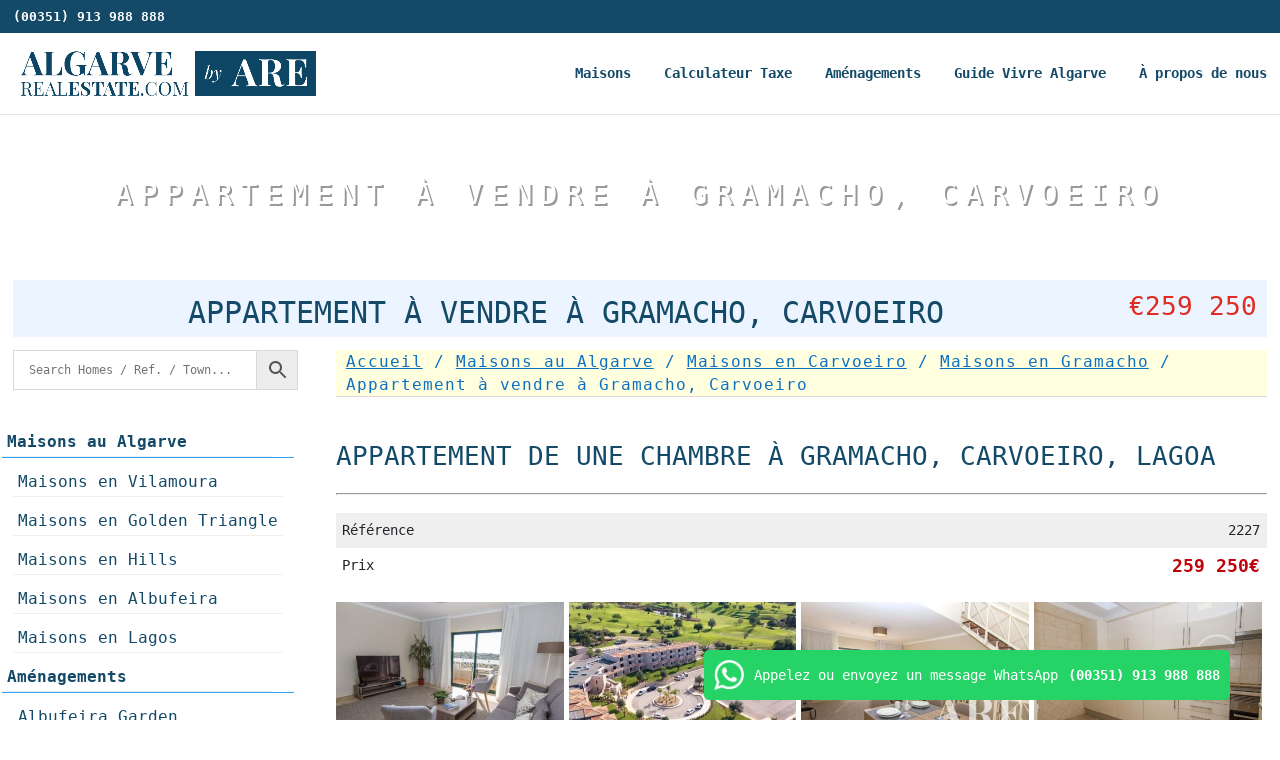

--- FILE ---
content_type: text/css; charset=UTF-8
request_url: https://algarverealestate.com/wp-content/et-cache/global/et-divi-customizer-global.min.css?ver=1765389813
body_size: 4158
content:
body,.et_pb_column_1_2 .et_quote_content blockquote cite,.et_pb_column_1_2 .et_link_content a.et_link_main_url,.et_pb_column_1_3 .et_quote_content blockquote cite,.et_pb_column_3_8 .et_quote_content blockquote cite,.et_pb_column_1_4 .et_quote_content blockquote cite,.et_pb_blog_grid .et_quote_content blockquote cite,.et_pb_column_1_3 .et_link_content a.et_link_main_url,.et_pb_column_3_8 .et_link_content a.et_link_main_url,.et_pb_column_1_4 .et_link_content a.et_link_main_url,.et_pb_blog_grid .et_link_content a.et_link_main_url,body .et_pb_bg_layout_light .et_pb_post p,body .et_pb_bg_layout_dark .et_pb_post p{font-size:14px}.et_pb_slide_content,.et_pb_best_value{font-size:15px}.container,.et_pb_row,.et_pb_slider .et_pb_container,.et_pb_fullwidth_section .et_pb_title_container,.et_pb_fullwidth_section .et_pb_title_featured_container,.et_pb_fullwidth_header:not(.et_pb_fullscreen) .et_pb_fullwidth_header_container{max-width:1315px}.et_boxed_layout #page-container,.et_boxed_layout.et_non_fixed_nav.et_transparent_nav #page-container #top-header,.et_boxed_layout.et_non_fixed_nav.et_transparent_nav #page-container #main-header,.et_fixed_nav.et_boxed_layout #page-container #top-header,.et_fixed_nav.et_boxed_layout #page-container #main-header,.et_boxed_layout #page-container .container,.et_boxed_layout #page-container .et_pb_row{max-width:1475px}.et_secondary_nav_enabled #page-container #top-header{background-color:#144a68!important}#et-secondary-nav li ul{background-color:#144a68}#top-header,#top-header a,#et-secondary-nav li li a,#top-header .et-social-icon a:before{font-size:13px}#main-footer{background-color:#ebf4ff}#footer-widgets .footer-widget a,#footer-widgets .footer-widget li a,#footer-widgets .footer-widget li a:hover{color:#0c71c3}.footer-widget{color:#0b55bc}#main-footer .footer-widget h4,#main-footer .widget_block h1,#main-footer .widget_block h2,#main-footer .widget_block h3,#main-footer .widget_block h4,#main-footer .widget_block h5,#main-footer .widget_block h6{color:#144a68}.footer-widget li:before{border-color:#144a68}#et-footer-nav .bottom-nav li.current-menu-item a{color:#c6234f}#footer-bottom{background-color:#144a68}#footer-info,#footer-info a{color:#cccccc}#footer-info{font-size:16px}@media only screen and (min-width:981px){.et_pb_section{padding:0% 0}.et_pb_fullwidth_section{padding:0}.et_pb_row{padding:1% 0}.et_header_style_centered.et_hide_primary_logo #main-header:not(.et-fixed-header) .logo_container,.et_header_style_centered.et_hide_fixed_logo #main-header.et-fixed-header .logo_container{height:11.88px}.et_fixed_nav #page-container .et-fixed-header#top-header{background-color:#144a68!important}.et_fixed_nav #page-container .et-fixed-header#top-header #et-secondary-nav li ul{background-color:#144a68}}@media only screen and (min-width:1643px){.et_pb_row{padding:16px 0}.et_pb_section{padding:0px 0}.single.et_pb_pagebuilder_layout.et_full_width_page .et_post_meta_wrapper{padding-top:49px}.et_pb_fullwidth_section{padding:0}}#epanel-mainmenu li{background:#6c2eb9}#epanel-mainmenu a{background:#6c2eb9}table{width:100%;border-collapse:collapse}body{color:#000000}th,td{padding:8px;text-align:left}th{background-color:#f2f2f2}.table-wrapper{overflow-x:auto}.table{width:100%;color:#212529;vertical-align:top;border-color:#dee2e6;padding-bottom:40px}.entry-content table:not(.variations){border:none;margin:0 0 0px;text-align:left;width:100%}.tbody{border-color:inherit;border-style:solid;border-width:0}.table-striped>tbody>tr:nth-of-type(odd)>*{background:#efefef;padding:0.5rem 0.5rem}.table-striped>tbody>tr:nth-of-type(even)>*{background:#fff;padding:0.5rem 0.5rem}td.text-end{text-align:right}div.text-end{text-align:right;font-weight:bold;font-size:1.3em;color:#bd020a}.latest-view{width:100%;max-width:300px;font-size:13px;border-collapse:collapse}.latest-view tr{height:auto;min-height:18px}.latest-view td,.latest-view th{padding:0px 4px;border-bottom:1px solid #ddd;overflow:hidden;text-overflow:ellipsis;white-space:nowrap;max-width:140px}.latest-view th{background-color:#f9f9f9;text-align:left}.latest-price{text-align:right;color:#bd020a}.et_pb_widget_area_left{padding-right:6px}#LatestViewedProperties{margin-bottom:20px;text-align:center;border-bottom:1px solid #d8d8d8;text-transform:uppercase}.table-extra{border:1px solid #efefef;margin-bottom:40px}.table-extra td{border:1px solid #efefef}#et-top-navigation a span{display:none}.woocommerce ul.products li.product .woocommerce-loop-product__title{text-align:center;color:#0d4664;min-height:42px;font-size:14px!important}li.product{font-size:14px;line-height:1.5em}.property-price{color:#ab1818;text-align:right;font-weight:bold}.property-price-tag{color:#ab1818;text-align:left}.woocommerce ul.products li.product,.woocommerce-page ul.products li.product{border:1px solid #eee;padding:1px;border-radius:5px;box-shadow:0 2px 4px rgba(0,0,0,0.1)}.wc-block-product-categories-list--depth-1>.wc-block-product-categories-list-item>a{color:#0d4664;position:relative;text-transform:uppercase}.wc-block-product-categories-list--depth-1>.wc-block-product-categories-list-item>a::before{content:"";position:absolute;left:0;right:0;top:0;bottom:0;background-color:#f0f0f0;z-index:-1}.wc-block-components-price-slider--is-input-inline .wc-block-components-price-slider__controls .wc-block-components-price-slider__amount{min-width:100px;text-align:right;background:#fffedf;border:none!important}.property-call{text-align:right;color:#1cb909}.whatsapp-button{position:fixed;bottom:0;right:50px;margin-bottom:20px;margin-right:0;z-index:9999}.whatsapp-button a{display:flex;align-items:center;background-color:#25d366;color:#fff;padding:10px;border-radius:5px;text-decoration:none}.whatsapp-button img{width:30px;margin-right:10px}.whatsapp-button span{font-weight:bold;margin-left:10px}.whatsapp-properties{}.whatsapp-properties a{display:block;align-items:center;background-color:#03993b;color:#fff;padding:0px;border-radius:5px;font-size:1.5em;line-height:1.6em;text-decoration:none}.whatsapp-properties img{margin-top:20px;width:30px;margin-right:10px}.whatsapp-properties span{font-weight:bold;margin-left:10px}.wc-block-product-categories-list--depth-0>.wc-block-product-categories-list-item:first-child>a,.wc-block-product-categories-list--depth-0>.wc-block-product-categories-list-item:nth-child(2)>a,.wc-block-product-categories-list--depth-0>.wc-block-product-categories-list-item:nth-child(3)>a{position:relative;text-transform:uppercase;background:#0d4664;color:#fff;display:block;text-align:center;border-radius:3px;margin-bottom:10px;padding-left:30px}.wc-block-product-categories-list--depth-0>.wc-block-product-categories-list-item:first-child>a::before{content:"2"}.wc-block-product-categories-list--depth-0>.wc-block-product-categories-list-item:nth-child(2)>a::before{content:"3"}.wc-block-product-categories-list--depth-0>.wc-block-product-categories-list-item:nth-child(3)>a::before{content:"3"}.wc-block-product-categories-list--depth-0>.wc-block-product-categories-list-item>a::before{background:#fff;color:#0d4664;display:inline-block;width:20px;height:20px;line-height:20px;text-align:center;border-radius:0px 10px 10px 0px;position:absolute;left:0 px;left:-8px;top:50%;transform:translateY(-50%)}.newandresale a{position:relative;position:relative;text-transform:uppercase;background:#0d4664;color:#fff;display:block;text-align:center;border-radius:3px;margin-bottom:10px;padding-left:30px}.newandresale a::before{content:"1";background:#fff;color:#0d4664;display:inline-block;width:20px;height:20px;line-height:20px;text-align:center;border-radius:0px 10px 10px 0px;position:absolute;left:-8px;top:50%;transform:translateY(-50%)}@media (max-width:767px){.woocommerce ul.products li.product,.woocommerce-page ul.products li.product{width:100%;margin-right:0}}.et_pb_gallery_grid .et_pb_gallery_items{display:flex;flex-wrap:wrap;justify-content:space-between}.et_pb_gallery_grid .et_pb_gallery_items{display:flex;flex-wrap:wrap;justify-content:flex-start}.et_pb_gallery_grid .et_pb_gallery_item{display:block!important}.et_pb_gallery_grid .et_pb_gallery_item:nth-child(4n){margin-right:0}.et_pb_gallery_pagination{display:none}.single-product div.et_pb_module.et_pb_wc_gallery.et_pb_gallery_grid .et_pb_gallery_items .et_pb_gallery_item{width:calc(25% - 5px)!important;margin-right:5px!important;margin-bottom:5px!important}.single-product div.et_pb_module.et_pb_wc_gallery .et_pb_gallery_items .et_pb_gallery_item.last_in_row{margin-right:0!important}.wp-caption{border:1px solid #eee;text-align:left;background-color:#ffffff;margin-bottom:40px;max-width:100%;padding:1px;border-radius:10px}.wp-caption p.wp-caption-text,div.wp-caption p{font-size:19px;padding:10px 40px;background:#fff;margin:0;line-height:1.7em;padding:30px}.wp-caption img{margin:0;padding:0;border:0;border-radius:10px}p:not(.has-background):last-of-type{padding-bottom:30px}.pswp__caption,.pswp__caption__exif{background:#fff;padding-bottom:0.5em;color:#000;max-width:1400px;margin:auto;padding:10px 100px}.pswp__dynamic-caption--overlay{bottom:5px}.wc-block-product-categories-list-item .wc-block-product-categories-list-item-count{display:none}.woocommerce-loop-category__title .count{display:none}li.product-category.product{background-color:#fffcf0;text-align:center;margin-bottom:0.992em!important}#menu-item-38918>a{color:blue;font-size:18px}#menu-item-38887>a{color:blue;font-size:18px}.et_mobile_menu{background-color:white!important}.container{width:98%;max-width:1315px}.nodisplay{display:none!important}.woocommerce .woocommerce-error,.woocommerce .woocommerce-info,.woocommerce .woocommerce-message{background:#f3ffb9;border-radius:10px;color:#144a68!important}strong{font-weight:normal;background:#d8edff;padding:0 10px}.fourfive strong{color:#98c2d8}.woocommerce ul.products li.product a img{border-radius:5px 5px 0 0;width:100%;height:auto;aspect-ratio:3 / 2;object-fit:cover}.et_pb_gallery_grid .et_pb_gallery_item img{width:100%;aspect-ratio:3/2}.et_pb_blog_grid .et_pb_image_container img{width:100%;aspect-ratio:3/2}.et-cart-info,.woocommerce a.cart-contents{display:none!important}.et_pb_post a.more-link{color:#0855b4;background:#e8e8ed;border:1px solid #dbdbdb;padding:0.7em 1.3em;margin-top:20px;border-radius:50px;text-transform:capitalize;display:inline-block;transition:all 0.3s ease-in-out;float:right}.et_pb_post a.more-link:hover{background:transparent;color:#0070fc;transition:all 0.3s ease-in-out}.woocommerce .woocommerce-breadcrumb{margin:0 0 1em;padding:0 10px;background:#fffedf;color:#144a68;border-bottom:1px solid #dfd8d8;font-size:14px}.woocommerce .woocommerce-breadcrumb a{color:#0C71C3}p{font-size:19px;padding-bottom:30px;line-height:2em}a,abbr,acronym,address,applet,b,big,blockquote,body,center,cite,code,dd,del,dfn,div,dl,dt,em,fieldset,font,form,h1,h2,h3,h4,h5,h6,html,i,iframe,img,ins,kbd,label,legend,li,object,ol,p,pre,q,s,samp,small,span,strike,strong,sub,sup,tt,u,ul,var{font-family:monospace}ul,ol{font-size:19px;padding-bottom:1em;font-family:monospace}ul li,ol li{line-height:2em}h1,h2,h3,h4,h5{color:#144a68;text-transform:uppercase;line-height:1.5em}h2{line-height:1.5em}h2.product{font-size:14px;line-height:1.5em}.et_pb_text_0 h2,.et_pb_text_0 h1{line-height:1.5em}.et_pb_gallery_fullwidth .et_pb_gallery_image img{border-radius:10px}li.pac_dtoc_li_heading_level_1{line-height:1.5em}li.pac_dtoc_li_heading_level_2{line-height:1.5em}a,a:hover{text-decoration:underline}#woocommerce_recently_viewed_products-3 li{background:#fff;margin-bottom:25px;padding:0px}#woocommerce_recently_viewed_products-3 li a img.attachment-woocommerce_thumbnail{float:none;display:block;width:100%;aspect-ratio:3 / 2;margin:0px}#woocommerce_recently_viewed_products-3 li a span.product-title{display:block;font-size:14px;line-height:1.5em;white-space:nowrap;overflow:hidden;text-overflow:ellipsis;width:100%}#woocommerce_recently_viewed_products-3 li span.woocommerce-Price-amount{display:block;color:#7c2323;float:right}.woocommerce ul.cart_list li a,.woocommerce ul.product_list_widget li a{display:block;font-weight:normal;border:1px solid #efefef}#woocommerce_recently_viewed_products-3{width:98%}#woocommerce_recently_viewed_products-3 ul{display:grid;grid-template-columns:repeat(5,20%);grid-gap:10px;padding-left:0;list-style-type:none}#woocommerce_recently_viewed_products-3 ul li{background:#fff;margin-bottom:25px;padding:0px;box-sizing:border-box;display:flex;flex-direction:column;align-items:center}#woocommerce_recently_viewed_products-3 ul li img{max-width:100%;height:auto;margin-bottom:10px}@media (max-width:768px){#woocommerce_recently_viewed_products-3 ul{grid-template-columns:repeat(2,50%);grid-gap:10px}}@media (max-width:480px){#woocommerce_recently_viewed_products-3 ul{grid-template-columns:100%}}ul#top-menu{padding-bottom:0.1em;line-height:0px}ul#top-menu li a{padding-bottom:0.1em;color:#144a68}#top-menu li.current-menu-item>a{color:#2EA3F2;text-decoration:underline}#top-menu li.menu-item>a:hover{color:#2EA3F2;text-decoration:underline}.et_header_style_left .et-fixed-header #et-top-navigation nav>ul#top-menu>li>a{padding-bottom:0.1em}#top-header{background:#144a68!important}.et_pb_gutters3 .et_pb_column_4_4 .et_pb_grid_item,.et_pb_gutters3 .et_pb_column_4_4 .et_pb_shop_grid .woocommerce ul.products li.product,.et_pb_gutters3 .et_pb_column_4_4 .et_pb_widget,.et_pb_gutters3.et_pb_row .et_pb_column_4_4 .et_pb_grid_item,.et_pb_gutters3.et_pb_row .et_pb_column_4_4 .et_pb_shop_grid .woocommerce ul.products li.product,.et_pb_gutters3.et_pb_row .et_pb_column_4_4 .et_pb_widget{width:23.875%;margin-right:1.5%;margin-bottom:5.5%}*{box-sizing:border-box}.pa-sidebar-menu .et-menu-nav .nav{display:flex;flex-direction:column;margin-bottom:40px}.pa-sidebar-menu .et-menu-nav .nav .menu-item{width:100%;line-height:2em}.pa-sidebar-menu .et-menu-nav .nav .current-menu-item{background:#faffd1}.pa-sidebar-menu li{list-style:none}.pa-sidebar-menu li a{border-bottom:1px solid #efefef;padding:2px 5px;width:100%;min-width:270px;max-width:270px;text-overflow:ellipsis;white-space:nowrap;overflow:hidden;font-size:16px!important;}.et_pb_menu__menu>nav>ul>li>a{padding-bottom:0px!important}.pa-sidebar-menu::-webkit-scrollbar-track{background:#efefef}.pa-sidebar-menu::-webkit-scrollbar-thumb{background-color:#cccccc;border-radius:2px;border:1px solid #f2f2f2}.pa-sidebar-menu .sub-menu{display:block}@media (max-width:768px){.pa-sidebar-menu li a{font-size:0.9rem;padding:2px 10px;width:auto}}@media (min-width:769px){.pa-sidebar-menu li a{font-size:1rem;width:auto}}.top-category{font-weight:bold;padding-left:0px!important;border-bottom:1px solid #2ea3f2!important;text-indent:0px!important}.top-category a{font-size:18px}.et_pb_widget{line-height:2em;border-bottom:1px solid #efefef}.et_pb_widget ul li{text-overflow:ellipsis;margin-bottom:.5em;white-space:nowrap;overflow:hidden;border-bottom:1px solid #efefef;text-indent:10px}.et_pb_widget a{color:#16609c!important;text-overflow:ellipsis}.et_pb_widget .current-menu-item a{background:#faffd1!important;display:block!important}#main-content .container{padding-top:30px!important}.wc-block-components-notice-banner.is-info{background-color:#fdffeb!important;border-color:#d1de00!important}.wc-block-components-notice-banner.is-info>svg{display:none}div.imt-calc{background:#eef9ff;padding:30px 0px;border-radius:10px;border:1px solid #bee9ff;margin-bottom:30px}.imt-opcao{text-align:right;font-size:19px;color:#0d5288;line-height:2em}.imt-split.imt-preco-parent,.mt-split.imt-imovel-parent,.imt-split.imt-local-parent{text-align:right}.form-control.imt-local{border-radius:10px;color:#0d5288;font-size:16px;border:1px solid #d90808;line-height:2em;padding:12px;text-align:right;background:#fefff0}.form-control.imt-imovel{max-width:100%;border-radius:10px;color:#0d5288;font-size:16px;border:1px solid #d90808;line-height:2em;text-align:right;padding:12px;background:#fefff0}.form-control.imt-preco{border-radius:10px;color:#a30d33;font-size:16px;border:1px solid #144A68;line-height:2em;padding:12px;background:#fefff0}.tabela-imt-opcoes{border-radius:15px 15px 0 0;background:#fff;padding:10px;border:1px solid #bee9ff}.imt-linha{margin-top:20px}.tabela-imt-ano{background:#f6f6f6;margin:16px 0;padding:0px 20px}.imt-linha tabela-tbl{padding:20px}.imt-linha-tx-results{color:#0d5288;margin-top:30px}.row{text-align:right;line-height:2em;margin-top:20px}.txt-imt-a-pagar,.txt-imt-imposto-selo{color:#813433;margin-right:21px}.form-control.imt-imt-a-pagar{border-radius:3px;font-size:16px;border:1px solid #bcbcbc;line-height:2em;padding:12px}.form-control.imt-imposto-selo{border-radius:3px;font-size:16px;border:1px solid #bcbcbc;line-height:2em;padding:12px}.form-control.imt-total{color:#813434;border-radius:3px;font-size:20px;border:1px solid #eee;border-bottom:double #813434;line-height:2em;padding:10px;font-weight:bold;margin-bottom:17px}.resultado-imt{border-radius:0 0 10px 10px;background:#eef9ff;padding:10px;border:1px solid #bee9ff}.input-group-addon{font-size:20px;color:#144A68}.total-payable{margin-left:40px;color:#813434;font-size:16px;line-height:2.5em}.imt-linha.imt-note.text-center{line-height:2em;text-align:center}.row.marginT10{font-size:19px;color:#0d5288;line-height:2em}.imt-table-body{border-bottom:1px solid #c9c9c9}.imt-table-head{background:#c2c2c2;font-weight:bold;font-size:16px;color:#144a68}.imt-linha .imt-table.imt-table-continente-habitacao-propria tr.imt-table-head,.imt-linha .imt-table.imt-table-continente-habitacao-secundaria tr.imt-table-head,.imt-linha .imt-table.imt-table-continente-habitacao-rusticos tr.imt-table-head,.imt-linha .imt-table.imt-table-continente-habitacao-urbanos tr.imt-table-head,.imt-linha .imt-table.imt-table-ilhas-habitacao-propria tr.imt-table-head,.imt-linha .imt-table.imt-table-ilhas-habitacao-secundaria tr.imt-table-head,.imt-linha .imt-table.imt-table-ilhas-habitacao-rusticos tr.imt-table-head,.imt-linha .imt-table.imt-table-ilhas-habitacao-urbanos tr.imt-table-head{border-bottom:1px solid #eee}.property-featured{border-radius:10px;margin-bottom:30px;width:100%}.et-pb-contact-message{color:#ffddca}.contact-us h3{text-align:center;color:#ffffff;line-height:1em;padding-top:30px}.contact-us{display:block;width:100%;background-color:#436c52;border-radius:10px 10px 0 0;overflow:hidden;padding-top:10px!important;margin-bottom:0px!important}.et_contact_bottom_container{margin-top:30px;margin-bottom:20px}#main-footer{background-color:#f7f7f7;border-top:1px solid #dedede}#footer-bottom{background-color:#144a68}.aws-container .aws-show-clear .aws-search-field{padding-right:0px}.aws-container .aws-search-field{padding:6px 6px}.price{padding-bottom:0px!important}.woocommerce-result-count{margin-bottom:0!important;padding-bottom:0!important}.property-pagination{text-align:center;margin-top:20px}.woocommerce nav.woocommerce-pagination ul{border:none!important}.woocommerce nav.woocommerce-pagination ul li{border-right:none!important;position:relative;padding-right:10px;height:3em;width:3em}.woocommerce nav.woocommerce-pagination ul li:not(:first-child)::before{content:" \2022 ";position:absolute;left:60%;top:50%;transform:translateY(-50%);padding:0 5px;color:#e4edff}.woocommerce nav.woocommerce-pagination ul li span.current::before{content:none!important}.woocommerce nav.woocommerce-pagination ul li a:focus,.woocommerce nav.woocommerce-pagination ul li a:hover,.woocommerce nav.woocommerce-pagination ul li span.current{border-radius:28px;background:#0a7197!important;color:#ffffff!important;font-size:1.1em}.woocommerce nav.woocommerce-pagination ul li:last-child{padding-right:0}.are-footer{text-align:center;color:#fff}#footer-bottom>div.are-footer h2,#footer-bottom>div.are-footer h3,#footer-bottom>div.are-footer h4{color:#ffffff}.are-footer-whatsapp{text-align:center;color:#fff;display:flex;align-items:center;justify-content:center}.are-footer-whatsapp a{text-align:center;color:#fff;display:flex;align-items:center;justify-content:center}.are-footer-whatsapp img{margin-right:8px}.are-footer-websites{font-size:12px;width:80%;display:block;margin:auto}.footer-widget h4{color:#144a68}.wpml-ls-legacy-list-horizontal.wpml-ls-statics-footer{margin-bottom:100px}.et_pb_row{max-width:1315px;width:98%!important}.woocommerce-ordering{margin:1em 0!important;width:100%}.orderby{background-color:#faffd1;border-radius:3px;color:#546db7!important;font-size:15px;width:100%;font-weight:lighter;font-family:monospace}.tabela-development{display:table;width:100%;border-collapse:collapse;margin-bottom:40px}.tabela-development-row{display:table-row}.tabela-development-row:nth-child(odd){background-color:#efefef}.tabela-development-row:nth-child(even){background-color:#fff}.header{font-weight:bold;background-color:#0d5288!important;color:#fff}.tabela-development-cell{display:table-cell;padding:8px;border:1px solid #dddddd}@media (max-width:767px){.woocommerce-page ul.products li.product:nth-child(n){margin:0 0px 20px 0!important;width:48%!important}}@media (min-width:768px) and (max-width:980px){.woocommerce-page ul.products li.product:nth-child(n){margin:20px 10px 10px 0!important;width:32%!important;clear:none;float:left!important}}.button-container{display:flex;flex-wrap:wrap;width:100%}.property-button{flex:1;background-color:#144a68;color:white;text-align:center;padding:15px;text-decoration-color:#2ea3f2;text-underline-offset:3px;border-radius:5px;margin:5px;cursor:pointer;font-size:18px;transition:background-color 0.3s ease}.property-button:hover{background-color:#1b77b8}.property-button.active{background-color:#2ea3f2}

--- FILE ---
content_type: application/x-javascript; charset=UTF-8
request_url: https://algarverealestate.com/wp-content/plugins/tax-calculator/js/tax-calculator.js?ver=6.9
body_size: 1190
content:

	if(!window.Inputmask) {

		var script = document.createElement('script');

		script.type = "text/javascript";

		script.src = "//cdnjs.cloudflare.com/ajax/libs/jquery.inputmask/3.3.3/jquery.inputmask.bundle.min.js";

		document.getElementsByTagName('head')[0].appendChild(script);

	}



	var $imt_tables = '',

		$imt_targetImtPagar = '',

		$imt_targetImpostoSelo = '',

		$imt_targetTotal = '',

		$imt_targetPreco = '',

		$imt_targetTaxa = '',

		$imt_targetAbater = '',

		$imt_targetIMT = '',

		$imt_imtImovel = '',

		$imt_imtLocal = '',

		$imt_imtPreco = '';



	$(document).ready(function() {

		$imt_tables = $('.imt-table');

		$imt_targetImtPagar = $('.imt-imt-a-pagar'),

		$imt_targetImpostoSelo = $('.imt-imposto-selo'),

		$imt_targetTotal = $('.imt-total'),

		$imt_targetPreco = $('.calculo [preco]'),

		$imt_targetTaxa = $('.calculo [taxa]'),

		$imt_targetAbater = $('.calculo [abater]'),

		$imt_targetIMT = $('.calculo [imt]'),

		$imt_imtImovel = $('.imt-imovel'),

		$imt_imtLocal = $('.imt-local'),

		$imt_imtPreco = $('.imt-preco');



		$('.imt-local, .imt-imovel').on('change',function() {

			var local = $imt_imtLocal.val(),

			imovel = $imt_imtImovel.val();
/*
			table = '.imt-table-'+local+'-'+imovel;

			alert(table);
/*
			$(".imt-table-array-habitacao-propria").show();
			$(".imt-table imt-table-ilhas-habitacao-propria").hide();

			if (local) {
				$table = $('.imt-table-'+local+'-'+imovel).show();
			}
*/

			$(".imt-table-continente-habitacao-propria").hide();
			$(".imt-table-continente-habitacao-secundaria").hide();
			$(".imt-table-continente-habitacao-rusticos").hide();
			$(".imt-table-continente-habitacao-urbanos").hide();
			$(".imt-table-ilhas-habitacao-propria").hide();
			$(".imt-table-ilhas-habitacao-secundaria").hide();
			$(".imt-table-ilhas-habitacao-rusticos").hide();
			$(".imt-table-ilhas-habitacao-urbanos").hide();
			
			$(".tabela-tbl").hide();

			$(".tbl-calculo").hide();



			if (local == "continente" && imovel == "propria") {
				$(".imt-table-continente-habitacao-propria").show();
				$(".tabela-tbl").show();
			} else if (local == "continente" && imovel == "secundaria") {
				$(".imt-table-continente-habitacao-secundaria").show();
				$(".tabela-tbl").show();
			} else if (local == "continente" && imovel == "rusticos") {
				$(".imt-table-continente-habitacao-rusticos").show();
				$(".tabela-tbl").show();
			} else if (local == "continente" && imovel == "urbanos") {
				$(".imt-table-continente-habitacao-urbanos").show();
				$(".tabela-tbl").show();
			} else if (local == "ilhas" && imovel == "propria") {
				$(".imt-table-ilhas-habitacao-propria").show();
				$(".tabela-tbl").show();
			} else if (local == "ilhas" && imovel == "secundaria") {
				$(".imt-table-ilhas-habitacao-secundaria").show();
				$(".tabela-tbl").show();
			} else if (local == "ilhas" && imovel == "rusticos") {
				$(".imt-table-ilhas-habitacao-rusticos").show();
				$(".tabela-tbl").show();
			} else if (local == "ilhas" && imovel == "urbanos") {
				$(".imt-table-ilhas-habitacao-urbanos").show();
				$(".tabela-tbl").show();
			}
			

			calcIMT();

		});



		$('.imt-preco').on('change keyup',function() {

			if($imt_imtPreco.hasClass('empty') && !!$imt_imtPreco.val()) {

				$imt_imtPreco.removeClass('empty')

			}

			calcIMT();

		});



		var inputmaskchecker = setInterval(function(){

			if(window.Inputmask) {

				$(".imt-calc :input").inputmask();

				clearInterval(inputmaskchecker);

			}

		},100);

	});





	function calcIMT() {

		var result;

		var local = $imt_imtLocal.val(),

			imovel = $imt_imtImovel.val(),

			preco = parseFloat($imt_imtPreco.inputmask('unmaskedvalue')),

			preco = (preco)?preco:0,

			m_preco = $imt_imtPreco.val(),

			$table = $('.imt-table-'+local+'-'+imovel),

			$trs = $imt_tables.find('tr'),

			taxa = 0,

			abater = 0,

			m_abater = '',

			imt = 0,

			impostSelo = 0,

			total = 0;

			imposto_selo = 0.8;
			//imposto_selo					= parseFloat(<?=$imt_imposto_selo?>);

			if (local == "continente" && imovel == "propria") {

				var array = [];
					array[0] = [0, 101917, 0, 0];
					array[1] = [101917, 139412, 2, 2038.34];
					array[2] = [139412, 190086, 5, 6220.70];
					array[3] = [190086, 316772, 7, 10022.42];
					array[4] = [316772, 633453, 8, 13190.14];
					array[5] = [633453, 1102920, 6, 0];
					array[6] = [1102920, 999999999999, 7.5, 0];

			} else if (local == "continente" && imovel == "secundaria") {

				var array = [];
					array[0] = [0, 101917, 1, 0];
					array[1] = [101917, 139412, 2, 1019.17];
					array[2] = [139412, 190086, 5, 4953.86];
					array[3] = [190086, 316772, 7, 9003.35];
					array[4] = [316772, 607528, 8, 12170.97];
					array[5] = [607528, 1102920, 6, 0];
					array[6] = [1102920, 999999999999, 7.5, 0];

			} else if (local == "continente" && imovel == "rusticos") {

				var array = [];
					array[0] = [0, 999999999999, 5, 0];

			} else if (local == "continente" && imovel == "urbanos") {

				var array = [];
					array[0] = [0, 999999999999, 6.5, 0];

			} else if (local == "ilhas" && imovel == "propria") {

				var array = [];
					array[0] = [0, 127396, 0, 0];
					array[1] = [127396, 174265, 2, 2547.92];
					array[2] = [174265, 237608, 5, 7775.87];
					array[3] = [237608, 395965, 7, 12528.03];
					array[4] = [395965, 791816, 8, 16487.68];
					array[5] = [791816, 1378650, 6, 0];
					array[6] = [1378650, 999999999999, 7.5, 0];

			} else if (local == "ilhas" && imovel == "secundaria") {

				var array = [];
					array[0] = [0, 127396, 1, 0];
					array[1] = [127396, 174265, 2, 1273.96];
					array[2] = [174265, 237608, 5, 6501.91];
					array[3] = [237608, 395965, 7, 11254.07];
					array[4] = [395965, 759410, 8, 15213.72];
					array[5] = [759410, 1378650, 6, 0];
					array[6] = [1378650, 999999999999, 0, 0];

			} else if (local == "ilhas" && imovel == "rusticos") {

				var array = [];
					array[0] = [0, 999999999999, 5, 0];

			} else if (local == "ilhas" && imovel == "urbanos") {

				var array = [];
					array[0] = [0, 999999999999, 6.5, 0];
			}

		//$imt_tables.hide();

			m_preco = m_preco.replaceAll(',', '');

			m_preco = parseInt(m_preco);

			for(var i=0; i<array.length; i++){

				if(parseInt(array[i][0]) <= m_preco && parseInt(array[i][1]) > m_preco){

					taxa = array[i][2];

					abater = array[i][3];

					break;

				}

			}

		//descobre qual a taxa

		/*
		$table.find('tr[data-de]').each(function() {

			var $this = $(this);

			if($this.data('de')<=preco && preco<=$this.data('ate') || $this.data('de')<=preco && !$this.data('ate')) {

				taxa = $this.data('perc');

				abater = $this.data('abater');

				$trs.removeClass('active');

				$this.addClass('active');

				return false;

			}

		});

		*/



		//preenche os resultados

		imt = (preco * taxa / 100) - abater;

		impostSelo = preco*imposto_selo/100;

		total = imt+impostSelo;


		if (total == 0) {
			$(".tbl-calculo").hide();
		} else {			
			$(".tbl-calculo").show();
		}


		$imt_targetImtPagar.val(imt);

		$imt_targetImpostoSelo.val(impostSelo);

		$imt_targetTotal.val(total);



		$table.show();



		//preenche os calculo

		$imt_targetPreco.text(m_preco);

		$imt_targetTaxa.text(taxa/100);

		$imt_targetAbater.text(Inputmask.format(abater, { 'alias': 'numeric', 'groupSeparator': ',', 'autoGroup': true, 'digits': 2, 'digitsOptional': false, 'placeholder': '0'}));

		$imt_targetIMT.text(Inputmask.format(imt, { 'alias': 'numeric', 'groupSeparator': ',', 'autoGroup': true, 'digits': 2, 'digitsOptional': false, 'placeholder': '0'}));

	}

